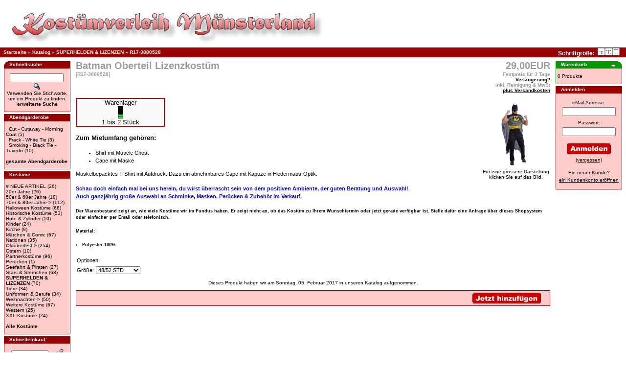

--- FILE ---
content_type: text/html
request_url: https://www.kostuemverleih-muensterland.de/product_info.php?products_id=912
body_size: 23839
content:
<!DOCTYPE HTML PUBLIC "-//W3C//DTD HTML 4.01 Transitional//EN">
<html dir="LTR" lang="de">
<head>
<meta http-equiv="Content-Type" content="text/html; charset=iso-8859-1">
<title>Mietportal f&uuml;r Kost&uuml;me aller Art &amp; Abendgarderobe - Frack - Cut - Smoking - Verleih</title>
<base href="https://www.kostuemverleih-muensterland.de/">
<link rel="stylesheet" type="text/css" href="stylesheet.css">
<link rel="prefetch alternate stylesheet" type="text/css" HREF="stylesheet_medium.css" title="Medium classictext" media="screen">
<link rel="prefetch alternate stylesheet" type="text/css" HREF="stylesheet_big.css" title="Large classictext" media="screen">
<script language="javascript"><!--
function popupWindow(url) {
  window.open(url,'popupWindow','toolbar=no,location=no,directories=no,status=no,menubar=no,scrollbars=no,resizable=yes,copyhistory=no,width=100,height=100,screenX=150,screenY=150,top=150,left=150')
}
//--></script>
</head>
<body>
<script type="text/javascript" src="font_switcher.js"></script>
<!-- header //-->
<script type="text/javascript" src="font_switcher.js"></script>
<table border="0" width="100%" cellspacing="0" cellpadding="0">
    <tr class="header">
        <td valign="middle"><img src="images/pixel_trans.gif" border="0" alt="" width="10" height="10"><br>
	    <img src="images/pixel_trans.gif" border="0" alt="" width="6" height="10">            <a href="https://www.kostuemverleih-muensterland.de/index.php"><img src="images/kvm_logo.jpg" border="0" alt="Kost&uuml;mwarenhaus.de" title=" Kost&uuml;mwarenhaus.de " width="655" height="83"></a>        </td>

    </tr>
</table>
<table border="0" width="100%" cellspacing="0" cellpadding="1">
    <tr class="headerNavigation">
        <td class="headerNavigation">
             &nbsp;&nbsp;<a href="https://www.kostuemverleih-muensterland.de" class="headerNavigation">Startseite</a> &raquo; <a href="https://www.kostuemverleih-muensterland.de/index.php" class="headerNavigation">Katalog</a> &raquo; <a href="https://www.kostuemverleih-muensterland.de/index.php?cPath=63" class="headerNavigation">SUPERHELDEN & LIZENZEN</a> &raquo; <a href="https://www.kostuemverleih-muensterland.de/product_info.php?cPath=63&products_id=912" class="headerNavigation">R17-3880528</a>        </td>
        <!-- start fonts -->
        <td align="right" class="MyheaderFontSize" >
             Schriftgr&ouml;&szlig;e:&nbsp;&nbsp;<a href="#" onclick="setActiveStyleSheet('Small classictext'); createCookie('classic_textsize','Small classictext',365); return false;"><img src="images/f_default.png" alt="" title="" width="15" height="15" border="0"></a><a href="#" onclick="setActiveStyleSheet('Medium classictext'); createCookie('classic_textsize','Medium classictext',365); return false;"><img src="images/f_medium.png" alt="" title="" width="15" height="15" border="0"></a><a href="#" onclick="setActiveStyleSheet('Large classictext'); createCookie('classic_textsize','Large classictext',365); return false;"><img src="images/f_large.png" alt="" title="" width="15" height="15" border="0"></a>&nbsp;&nbsp;&nbsp;&nbsp;
<!-- stop fonts -->
        </td>
    </tr>
</table>
<!-- header_eof //-->

<!-- body //-->
<table border="0" width="100%" cellspacing="3" cellpadding="3">
  <tr>
    <td width="140" valign="top"><table border="0" width="140" cellspacing="0" cellpadding="2">
<!-- left_navigation //-->
<!-- search //-->
          <tr>
            <td>
<table border="0" width="100%" cellspacing="0" cellpadding="0">
  <tr>
    <td height="14" class=infoBoxHeading><img src="images/infobox/corner_left.jpg" border="0" alt="" width="11" height="14"></td>
    <td width="100%" height="14" class=infoBoxHeading>Schnellsuche</td>
    <td height="14" class=infoBoxHeading nowrap><img src="images/pixel_trans.gif" border="0" alt="" width="11" height="14"></td>
  </tr>
</table>
<table border="0" width="100%" cellspacing="0" cellpadding="1" class="infoBox">
  <tr>
    <td><table border="0" width="100%" cellspacing="0" cellpadding="3" class="infoBoxContents">
  <tr>
    <td><img src="images/pixel_trans.gif" border="0" alt="" width="100%" height="1"></td>
  </tr>
  <tr>
    <td align="center" class="boxText"><form name="quick_find" action="https://www.kostuemverleih-muensterland.de/advanced_search_result.php" method="get"><input type="text" name="keywords" size="10" maxlength="30" style="width: 110px">&nbsp;<input type="image" src="includes/languages/german/images/buttons/button_quick_find.gif" alt="Schnellsuche" title=" Schnellsuche "><br>Verwenden Sie Stichworte, um ein Produkt zu finden.<br><a href="https://www.kostuemverleih-muensterland.de/advanced_search.php"><b>erweiterte Suche</b></a></form></td>
  </tr>
  <tr>
    <td><img src="images/pixel_trans.gif" border="0" alt="" width="100%" height="1"></td>
  </tr>
</table>
</td>
  </tr>
</table>
            </td>
          </tr>
<!-- search_eof //-->
<!-- categories //-->
<tr>
<td>
<table border="0" width="100%" cellspacing="0" cellpadding="0">
  <tr>
    <td height="14" class=infoBoxHeading><img src="images/infobox/corner_right_left.jpg" border="0" alt="" width="11" height="14"></td>
    <td width="100%" height="14" class=infoBoxHeading>Abendgarderobe</td>
    <td height="14" class=infoBoxHeading nowrap><img src="images/pixel_trans.gif" border="0" alt="" width="11" height="14"></td>
  </tr>
</table>
<table border="0" width="100%" cellspacing="0" cellpadding="1" class="infoBox">
  <tr>
    <td><table border="0" width="100%" cellspacing="0" cellpadding="3" class="infoBoxContents">
  <tr>
    <td><img src="images/pixel_trans.gif" border="0" alt="" width="100%" height="1"></td>
  </tr>
  <tr>
    <td class="boxText">&nbsp;&nbsp;<a href="https://www.kostuemverleih-muensterland.de/index.php?cPath=19">Cut - Cutaway - Morning Coat</a>&nbsp;(5)<br>&nbsp;&nbsp;<a href="https://www.kostuemverleih-muensterland.de/index.php?cPath=6">Frack - White Tie</a>&nbsp;(3)<br>&nbsp;&nbsp;<a href="https://www.kostuemverleih-muensterland.de/index.php?cPath=20">Smoking - Black Tie - Tuxedo</a>&nbsp;(10)<br><br><a href="https://www.kostuemverleih-muensterland.de/all_products_abend.php"><b>gesamte Abendgarderobe</b></a>
</td>
  </tr>
  <tr>
    <td><img src="images/pixel_trans.gif" border="0" alt="" width="100%" height="1"></td>
  </tr>
</table>
</td>
  </tr>
</table>

</td>
</tr>
<!-- categories_eof //-->
<!-- categories //-->
          <tr>
            <td>
<table border="0" width="100%" cellspacing="0" cellpadding="0">
  <tr>
    <td height="14" class=infoBoxHeading><img src="images/infobox/corner_right_left.jpg" border="0" alt="" width="11" height="14"></td>
    <td width="100%" height="14" class=infoBoxHeading>Kost&uuml;me</td>
    <td height="14" class=infoBoxHeading nowrap><img src="images/pixel_trans.gif" border="0" alt="" width="11" height="14"></td>
  </tr>
</table>
<table border="0" width="100%" cellspacing="0" cellpadding="1" class="infoBox">
  <tr>
    <td><table border="0" width="100%" cellspacing="0" cellpadding="3" class="infoBoxContents">
  <tr>
    <td><img src="images/pixel_trans.gif" border="0" alt="" width="100%" height="1"></td>
  </tr>
  <tr>
    <td class="boxText"><a href="https://www.kostuemverleih-muensterland.de/index.php?cPath=56"># NEUE ARTIKEL</a>&nbsp;(26)<br><a href="https://www.kostuemverleih-muensterland.de/index.php?cPath=54">20er Jahre</a>&nbsp;(26)<br><a href="https://www.kostuemverleih-muensterland.de/index.php?cPath=37">50er & 60er Jahre</a>&nbsp;(18)<br><a href="https://www.kostuemverleih-muensterland.de/index.php?cPath=13">70er & 80er Jahre-&gt;</a>&nbsp;(112)<br><a href="https://www.kostuemverleih-muensterland.de/index.php?cPath=12">Halloween Kostüme</a>&nbsp;(68)<br><a href="https://www.kostuemverleih-muensterland.de/index.php?cPath=7">Historische Kostüme</a>&nbsp;(53)<br><a href="https://www.kostuemverleih-muensterland.de/index.php?cPath=64">Hüte & Zylinder</a>&nbsp;(10)<br><a href="https://www.kostuemverleih-muensterland.de/index.php?cPath=62">Kinder</a>&nbsp;(24)<br><a href="https://www.kostuemverleih-muensterland.de/index.php?cPath=46">Kirche</a>&nbsp;(9)<br><a href="https://www.kostuemverleih-muensterland.de/index.php?cPath=15">Märchen & Comic</a>&nbsp;(67)<br><a href="https://www.kostuemverleih-muensterland.de/index.php?cPath=16">Nationen</a>&nbsp;(35)<br><a href="https://www.kostuemverleih-muensterland.de/index.php?cPath=14">Oktoberfest-&gt;</a>&nbsp;(254)<br><a href="https://www.kostuemverleih-muensterland.de/index.php?cPath=22">Ostern</a>&nbsp;(10)<br><a href="https://www.kostuemverleih-muensterland.de/index.php?cPath=17">Partnerkostüme</a>&nbsp;(96)<br><a href="https://www.kostuemverleih-muensterland.de/index.php?cPath=38">Perücken</a>&nbsp;(1)<br><a href="https://www.kostuemverleih-muensterland.de/index.php?cPath=18">Seefahrt & Piraten</a>&nbsp;(27)<br><a href="https://www.kostuemverleih-muensterland.de/index.php?cPath=8">Stars & Sternchen</a>&nbsp;(68)<br><a href="https://www.kostuemverleih-muensterland.de/index.php?cPath=63"><b>SUPERHELDEN & LIZENZEN</b></a>&nbsp;(70)<br><a href="https://www.kostuemverleih-muensterland.de/index.php?cPath=23">Tiere</a>&nbsp;(34)<br><a href="https://www.kostuemverleih-muensterland.de/index.php?cPath=9">Uniformen & Berufe</a>&nbsp;(34)<br><a href="https://www.kostuemverleih-muensterland.de/index.php?cPath=24">Weihnachten-&gt;</a>&nbsp;(50)<br><a href="https://www.kostuemverleih-muensterland.de/index.php?cPath=10">Weitere Kostüme</a>&nbsp;(67)<br><a href="https://www.kostuemverleih-muensterland.de/index.php?cPath=11">Western</a>&nbsp;(25)<br><a href="https://www.kostuemverleih-muensterland.de/index.php?cPath=32">XXL-Kostüme</a>&nbsp;(24)<br><br><a href="https://www.kostuemverleih-muensterland.de/all_products_kostuem.php"><b>Alle Kost&uuml;me</b></a>
</td>
  </tr>
  <tr>
    <td><img src="images/pixel_trans.gif" border="0" alt="" width="100%" height="1"></td>
  </tr>
</table>
</td>
  </tr>
</table>
            </td>
          </tr>
<!-- categories_eof //-->
<!-- add_a_quickie //-->
          <tr>
            <td>
<table border="0" width="100%" cellspacing="0" cellpadding="0">
  <tr>
    <td height="14" class=infoBoxHeading><img src="images/infobox/corner_right_left.jpg" border="0" alt="" width="11" height="14"></td>
    <td width="100%" height="14" class=infoBoxHeading>Schnelleinkauf</td>
    <td height="14" class=infoBoxHeading nowrap><img src="images/pixel_trans.gif" border="0" alt="" width="11" height="14"></td>
  </tr>
</table>
<table border="0" width="100%" cellspacing="0" cellpadding="1" class="infoBox">
  <tr>
    <td><table border="0" width="100%" cellspacing="0" cellpadding="3" class="infoBoxContents">
  <tr>
    <td><img src="images/pixel_trans.gif" border="0" alt="" width="100%" height="1"></td>
  </tr>
  <tr>
    <td align="left" class="boxText"><form name="quick_add" method="post" action="https://www.kostuemverleih-muensterland.de/product_info.php?products_id=912&action=add_a_quickie"><div align="center"><input type="text" name="quickie" size="10">&nbsp; &nbsp; &nbsp;<input type="image" src="includes/languages/german/images/buttons/button_add_quick.gif" alt="Schnelleinkauf" title=" Schnelleinkauf "></div>Bitte geben Sie die Produktnummer ein.</form></td>
  </tr>
  <tr>
    <td><img src="images/pixel_trans.gif" border="0" alt="" width="100%" height="1"></td>
  </tr>
</table>
</td>
  </tr>
</table>
            </td>
          </tr>
<!-- add_a_quickie_eof //-->
<!-- information //-->
          <tr>
            <td>
<table border="0" width="100%" cellspacing="0" cellpadding="0">
  <tr>
    <td height="14" class=infoBoxHeading><img src="images/infobox/corner_right_left.jpg" border="0" alt="" width="11" height="14"></td>
    <td width="100%" height="14" class=infoBoxHeading>Informationen</td>
    <td height="14" class=infoBoxHeading nowrap><img src="images/pixel_trans.gif" border="0" alt="" width="11" height="14"></td>
  </tr>
</table>
<table border="0" width="100%" cellspacing="0" cellpadding="1" class="infoBox">
  <tr>
    <td><table border="0" width="100%" cellspacing="0" cellpadding="3" class="infoBoxContents">
  <tr>
    <td><img src="images/pixel_trans.gif" border="0" alt="" width="100%" height="1"></td>
  </tr>
  <tr>
    <td class="boxText"><a href="https://www.kostuemverleih-muensterland.de/conditions.php">Allgemeine Gesch&auml;ftsbedingungen</a><br><a href="https://www.kostuemverleih-muensterland.de/shipping.php">Lieferbedingungen &amp; Versandkosten</a><br><a href="https://www.kostuemverleih-muensterland.de/rental_conditions.php">Mietzeitraum &amp; Verl&auml;ngerung</a><br><a href="https://www.kostuemverleih-muensterland.de/garantie.php">Bestellablauf</a><br><a href="https://www.kostuemverleih-muensterland.de/privacy.php">Privatsph&auml;re<br>&nbsp;und Datenschutz</a><br><a href="https://www.kostuemverleih-muensterland.de/impressum.php">Impressum</a><br><a href="https://www.kostuemverleih-muensterland.de/contact_us.php">Kontakt</a><br><hr style="color:#990000; background-color:#990000; height:2px; border-style:none;">&Ouml;ffnungszeiten unseres Ladenlokals:<br><br><u>Montag bis Freitag</u><br>von 12:00 - 19:00 Uhr<br><br><u>Samstag</u><br>von 10:00 - 14:00 Uhr<br><br>Tel: 0251 - 987 17 08<br><br>Kriegerweg 104<br><br>48153 M&uuml;nster</td>
  </tr>
  <tr>
    <td><img src="images/pixel_trans.gif" border="0" alt="" width="100%" height="1"></td>
  </tr>
</table>
</td>
  </tr>
</table>
            </td>
          </tr>
<!-- information_eof //-->
<!-- left_navigation_eof //-->
    </table></td>
<!-- body_text //-->
    <td width="100%" valign="top"><form name="cart_quantity" action="https://www.kostuemverleih-muensterland.de/product_info.php?products_id=912&action=add_product" method="post"><table border="0" width="100%" cellspacing="0" cellpadding="0">
      <tr>
        <td><table border="0" width="100%" cellspacing="0" cellpadding="0">
          <tr>
            <td class="pageHeading" valign="top">Batman Oberteil Lizenzkostüm<br><span class="smallText">[R17-3880528]</span></td>
            <td class="pageHeading" align="right" valign="top">29,00EUR<br><font size="1">Festpreis f&uuml;r 3 Tage <br><a href="https://www.kostuemverleih-muensterland.de/rental_conditions.php"><u>Verl&auml;ngerung?</u> </a> <br> inkl. Reinigung &amp; MwSt<br><a href="https://www.kostuemverleih-muensterland.de/shipping.php"><u>plus Versandkosten</u></font></a><br></td>
          </tr>
        </table></td>
      </tr>
      <tr>
        <td><img src="images/pixel_trans.gif" border="0" alt="" width="100%" height="10"></td>
      </tr>
      <tr>
        <td class="main">
          <table border="0" cellspacing="0" cellpadding="2" align="right">
            <tr>
              <td align="center" class="smallText">
<script language="javascript"><!--
document.write('<a href="javascript:popupWindow(\'https://www.kostuemverleih-muensterland.de/popup_image.php?pID=912\')"><img src="images/R17-3880528_web.jpg" border="0" alt="Batman Oberteil Lizenzkostüm" title=" Batman Oberteil Lizenzkostüm " width="100" height="133" hspace="5" vspace="5"><br>F&uuml;r eine gr&ouml;ssere Darstellung<br>klicken Sie auf das Bild.</a>');
//--></script>
<noscript>
<a href="https://www.kostuemverleih-muensterland.de/images/R17-3880528_web.jpg" target="_blank"><img src="images/R17-3880528_web.jpg" border="0" alt="Batman Oberteil Lizenzkostüm" title=" Batman Oberteil Lizenzkostüm " width="100" height="133" hspace="5" vspace="5"><br>F&uuml;r eine gr&ouml;ssere Darstellung<br>klicken Sie auf das Bild.</a></noscript>
              </td>
            </tr>
</table>

<table border="2" cellpadding="0" cellspacing="0" style="border-collapse: collapse" bordercolor="#B90101" width="182" id="AutoNumber1">
  <tr>
    <td width="180" bgcolor="#FBF8F8">
    <p align="center"><font color="#FBF8F8">
        </font><font face="Arial" size="2">Warenlager<br><img src="images/icons/qicons/stock_green_2.gif" border="0" alt="1 bis 2 St&uuml;ck" title=" 1 bis 2 St&uuml;ck " width="11" height="25"><br>1 bis 2 St&uuml;ck</font></td>
  </tr>
</table>





          <p><html>
<head> <title>Aufzählungslisten definieren</title> </head> 

<body> 
<h3>Zum Mietumfang gehören:</h3>  

<ul>   
<li>Shirt mit Muscle Chest</li>  
<li>Cape mit Maske</li>
</ul>

Muskelbepacktes T-Shirt mit Aufdruck. Dazu ein abnehmbares Cape mit Kapuze in Fledermaus-Optik. 

<p> <h4>
<span style="color:blue">Schau doch einfach mal bei uns herein, du wirst überrascht sein von dem positiven Ambiente, der guten Beratung und Auswahl! <br>
Auch ganzjährig große Auswahl an Schminke, Masken, Perücken & Zubehör im Verkauf.
</span><h4> </p>

<h5>
Der Warenbestand zeigt an, wie viele Kostüme wir im Fundus haben. Er zeigt nicht an, ob das Kostüm zu Ihrem Wunschtermin oder jetzt gerade verfügbar ist. Stelle dafür eine Anfrage über dieses Shopsystem oder einfacher per Email oder telefonisch.
</h5>

<h5>Material:</h5>  

<h5>
<li>Polyester 100%</li> 
</h5>  

</body> </html></p>
          <table border="0" cellspacing="0" cellpadding="2">
            <tr>
              <td class="main" colspan="2">Optionen:</td>
            </tr>
            <tr>
              <td class="main">Größe:</td>
              <td class="main"><select name="id[2]"><option value="282">48/52 STD</option><option value="283">54/58 X-Large</option></select></td>
            </tr>
          </table>
        </td>
      </tr>
      <tr>
        <td><img src="images/pixel_trans.gif" border="0" alt="" width="100%" height="10"></td>
      </tr>
      <tr>
        <td align="center" class="smallText">Dieses Produkt haben wir am Sonntag, 05. Februar 2017 in unseren Katalog aufgenommen.</td>
      </tr>
      <tr>
        <td><img src="images/pixel_trans.gif" border="0" alt="" width="100%" height="10"></td>
      </tr>
      <tr>
        <td><table border="0" width="100%" cellspacing="1" cellpadding="2" class="infoBox">
          <tr class="infoBoxContents">
            <td><table border="0" width="100%" cellspacing="0" cellpadding="2">
              <tr>
                <td width="10"><img src="images/pixel_trans.gif" border="0" alt="" width="10" height="1"></td>
                <td class="main">
              
                </td>
                <td class="main" align="right"><input type="hidden" name="products_id" value="912"><input type="image" src="includes/languages/german/images/buttons/button_in_cart_b.gif" alt="In den Warenkorb" title=" In den Warenkorb "></td>
                <td width="10"><img src="images/pixel_trans.gif" border="0" alt="" width="10" height="1"></td>
              </tr>
            </table></td>
          </tr>
        </table></td>
      </tr>
      <tr>
        <td><img src="images/pixel_trans.gif" border="0" alt="" width="100%" height="10"></td>
      </tr>
      <tr>
        <td>
        </td>
      </tr>
    </table></form></td>
<!-- body_text_eof //-->
    <td width="140" valign="top"><table border="0" width="140" cellspacing="0" cellpadding="2">
<!-- right_navigation //-->
<!-- shopping_cart //-->
          <tr>
            <td>
<table border="0" width="100%" cellspacing="0" cellpadding="0">
  <tr>
    <td height="14" class=shoppingCartBoxHeading><img src="images/infobox/corner_green_left.gif" border="0" alt="" width="11" height="14"></td>
    <td width="100%" height="14" class=shoppingCartBoxHeading>Warenkorb</td>
    <td height="14" class=shoppingCartBoxHeading nowrap><a href="https://www.kostuemverleih-muensterland.de/shopping_cart.php"><img src="images/infobox/arrow_right.gif" border="0" alt="Zeige mehr" title=" Zeige mehr " width="12" height="10"></a><img src="images/infobox/corner_right_green.gif" border="0" alt="" width="11" height="14"></td>
  </tr>
</table>
<table border="0" width="100%" cellspacing="0" cellpadding="1" class="shoppingCardBox">
  <tr>
    <td><table border="0" width="100%" cellspacing="0" cellpadding="3" class="infoBoxContents">
  <tr>
    <td><img src="images/pixel_trans.gif" border="0" alt="" width="100%" height="1"></td>
  </tr>
  <tr>
    <td class="boxText">0 Produkte</td>
  </tr>
  <tr>
    <td><img src="images/pixel_trans.gif" border="0" alt="" width="100%" height="1"></td>
  </tr>
</table>
</td>
  </tr>
</table>
            </td>
          </tr>
<!-- shopping_cart_eof //-->
<!-- loginbox //-->
          <tr>
            <td>
<table border="0" width="100%" cellspacing="0" cellpadding="0">
  <tr>
    <td height="14" class=infoBoxHeading><img src="images/infobox/corner_right_left.jpg" border="0" alt="" width="11" height="14"></td>
    <td width="100%" height="14" class=infoBoxHeading>Anmelden</td>
    <td height="14" class=infoBoxHeading nowrap><img src="images/pixel_trans.gif" border="0" alt="" width="11" height="14"></td>
  </tr>
</table>
<table border="0" width="100%" cellspacing="0" cellpadding="1" class="infoBox">
  <tr>
    <td><table border="0" width="100%" cellspacing="0" cellpadding="3" class="infoBoxContents">
  <tr>
    <td><img src="images/pixel_trans.gif" border="0" alt="" width="100%" height="1"></td>
  </tr>
  <tr>
    <td align="center" class="boxText"><form name="login" action="https://www.kostuemverleih-muensterland.de/login.php?action=process" method="post"><table align="center"><tr><td class="boxText" align="center">eMail-Adresse:</td></tr><tr><td class="boxText" align="center"><input type="text" name="email_address" size="10" maxlength="100" style="width: 110px"></td></tr><tr><td class="boxText" align="center"></td></tr><tr><td class="boxText" align="center">Passwort:</td></tr><tr><td class="boxText" align="center"><input type="password" name="password" size="10" maxlength="40" style="width: 110px"></td></tr><tr><td class="boxText" align="center"><br><input type="image" src="includes/languages/german/images/buttons/anmelden_rs.gif" alt="Anmelden" title=" Anmelden "></td></tr></table></form><table align="center"><tr><td class="boxText" align="center"><a href="https://www.kostuemverleih-muensterland.de/password_forgotten.php"><u>(vergessen)</u><br></a><br></td></tr><tr><td class="boxText" align="center">Ein neuer Kunde?</td></tr><tr><td class="boxText" align="center"><a href="https://www.kostuemverleih-muensterland.de/create_account.php"><u>ein Kundenkonto er&ouml;ffnen</u></a></td></tr></table></td>
  </tr>
  <tr>
    <td><img src="images/pixel_trans.gif" border="0" alt="" width="100%" height="1"></td>
  </tr>
</table>
</td>
  </tr>
</table>
            </td>
          </tr>
<!-- loginbox_eof //-->
<!-- right_navigation_eof //-->
    </table></td>
  </tr>
</table>
<!-- body_eof //-->

<!-- footer //-->


<table border="0" width="100%" cellspacing="0" cellpadding="1">
  <tr class="footer">
    <td class="footer">&nbsp;&nbsp;
    Dienstag, 20. Januar 2026&nbsp;&nbsp;</td>
    <td align="right" class="footer">&nbsp;&nbsp;23303152 Zugriffe seit Freitag, 16. September 2005&nbsp;&nbsp;</td>
  </tr>
</table>
<br>
<table border="0" width="100%" cellspacing="0" cellpadding="0">
  <tr>
    <td align="center" class="smallText">
Copyright &copy; 2003 <a href="http://www.oscommerce.com" target="_blank">osCommerce</a><br>Powered by <a href="http://www.oscommerce.com" target="_blank">osCommerce</a>    </td>
  </tr>
</table>
<br>
<table border="0" width="100%" cellspacing="0" cellpadding="0">
  <tr>
    <td align="center"><a href="https://www.kostuemverleih-muensterland.de/redirect.php?action=banner&amp;goto=2" target="_blank"><img src="images/banner_blue.jpg" border="0" alt="Kostuemwarenhaus" title=" Kostuemwarenhaus " width="494" height="111"></a></td>
  </tr>
</table>

<!-- footer_eof //-->
<br>
</body>
</html>


--- FILE ---
content_type: text/javascript
request_url: https://www.kostuemverleih-muensterland.de/font_switcher.js
body_size: 2338
content:
function fontsizeup() {
  active = getActiveStyleSheet();
  switch (active) {
    case 'A--' : 
      setActiveStyleSheet('A-');
      break;
    case 'A-' : 
      setActiveStyleSheet('A');
      break;
    case 'A' : 
      setActiveStyleSheet('A+');
      break;
    case 'A+' : 
      setActiveStyleSheet('A++');
      break;
    case 'A++' :
      break;
    default :
      setActiveStyleSheet('A');
      break;
  }
}

function fontsizedown() {
  active = getActiveStyleSheet();
  switch (active) {
    case 'A++' : 
      setActiveStyleSheet('A+');
      break;
    case 'A+' : 
      setActiveStyleSheet('A');
      break;
    case 'A' : 
      setActiveStyleSheet('A-');
      break;
    case 'A-' : 
      setActiveStyleSheet('A--');
      break;
    case 'A--' : 
       break;
    default :
      setActiveStyleSheet('A--');
      break;
  }
}

function setActiveStyleSheet(title) {
  var i, a, main;
  for(i=0; (a = document.getElementsByTagName("link")[i]); i++) {
    if(a.getAttribute("rel").indexOf("style") != -1 && a.getAttribute("title")) {
      a.disabled = true;
      if(a.getAttribute("title") == title) a.disabled = false;
    }
  }
}

function getActiveStyleSheet() {
  var i, a;
  for(i=0; (a = document.getElementsByTagName("link")[i]); i++) {
    if(a.getAttribute("rel").indexOf("style") != -1 && a.getAttribute("title") && !a.disabled) return a.getAttribute("title");
  }
  return null;
}

function getPreferredStyleSheet() {
  return ('A-');
}

function createCookie(name,value,days) {
  if (days) {
    var date = new Date();
    date.setTime(date.getTime()+(days*24*60*60*1000));
    var expires = "; expires="+date.toGMTString();
  }
  else expires = "";
  document.cookie = name+"="+value+expires+"; path=/";
}

function readCookie(name) {
  var nameEQ = name + "=";
  var ca = document.cookie.split(';');
  for(var i=0;i < ca.length;i++) {
    var c = ca[i];
    while (c.charAt(0)==' ') c = c.substring(1,c.length);
    if (c.indexOf(nameEQ) == 0) return c.substring(nameEQ.length,c.length);
  }
  return null;
}

window.onload = function(e) {
  var cookie = readCookie("style");
  var title = cookie ? cookie : getPreferredStyleSheet();
  setActiveStyleSheet(title);
}

window.onunload = function(e) {
  var title = getActiveStyleSheet();
  createCookie("style", title, 365);
}

var cookie = readCookie("style");
var title = cookie ? cookie : getPreferredStyleSheet();
if (title == 'null') {
  title = getPreferredStyleSheet();
}

setActiveStyleSheet(title);
